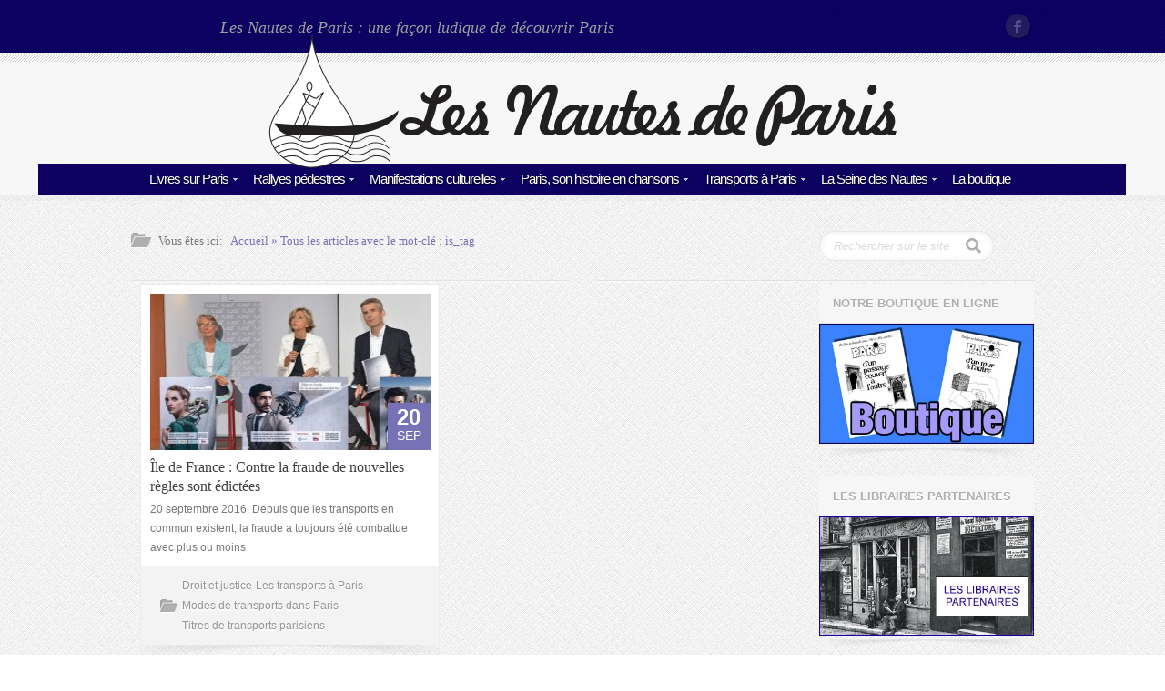

--- FILE ---
content_type: application/javascript
request_url: https://www.nautesdeparis.fr/wp-content/themes/crystal/js/tabs.js?ver=1.3
body_size: 320
content:

/**
 * Skeleton V1.1
 * Copyright 2011, Dave Gamache
 * www.getskeleton.com
 * Free to use under the MIT license.
 * http://www.opensource.org/licenses/mit-license.php
 * 8/17/2011
 */
(function ($) {
  // hash change handler
  function hashchange () {
    var hash = window.location.hash
      , el = $('ul.tabs [href*="' + hash + '"]')
      , content = $(hash)
    if (el.length && !el.hasClass('active') && content.length) {
      el.closest('.tabs').find('.active').removeClass('active');
      el.addClass('active');
      content.show().addClass('active').siblings().hide().removeClass('active');
    }
  }
  // listen on event and fire right away
  $(window).on('hashchange.skeleton', hashchange);
  hashchange();
  $(hashchange);
})(jQuery);
